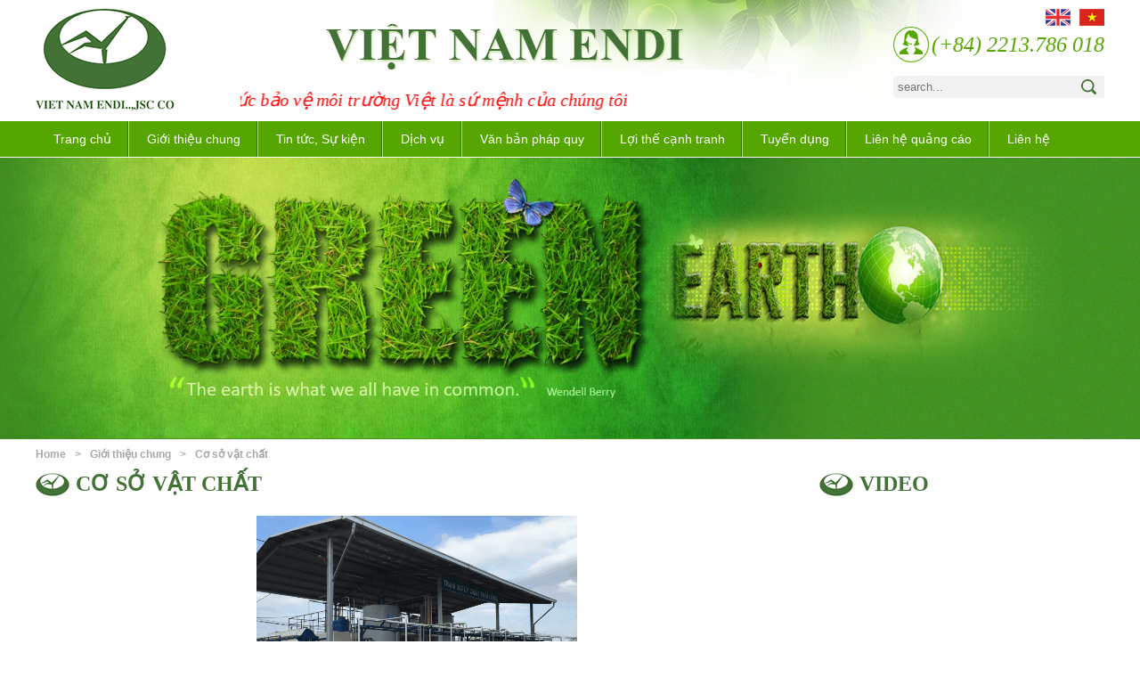

--- FILE ---
content_type: text/html; charset=UTF-8
request_url: https://vietnamendi.vn/co-so-vat-chat.html
body_size: 5428
content:
<!DOCTYPE html PUBLIC "-//W3C//DTD XHTML 1.0 Transitional//EN" "http://www.w3.org/TR/xhtml1/DTD/xhtml1-transitional.dtd">

<html xmlns="http://www.w3.org/1999/xhtml">

   <head>

        
        <title>Cơ sở vật chất</title>

      <meta http-equiv="Content-Type" content="text/html; charset=UTF-8"/>

      <meta name="keywords" content="" />

      <meta name="description" content="" />

      <link rel="icon" href="https://vietnamendi.vn/favicon.ico"/>

      <link rel="stylesheet" href="https://vietnamendi.vn/skin/css/reset.css"/>

      <link rel="stylesheet" href="https://vietnamendi.vn/skin/css/style.css"/>

      <link rel="stylesheet" href="https://vietnamendi.vn/skin/css/nivo-slider.css"/>

      <script src="https://vietnamendi.vn/skin/js/jquery-1.11.2.min.js"></script>

      <script src="https://vietnamendi.vn/skin/js/jquery.nivo.slider.js"></script>
        <script src="https://vietnamendi.vn/skin/js/jquery.youtubeplaylist.js"></script>
      <script src="https://vietnamendi.vn/skin/js/common.js"></script>

      <script src="https://maps.googleapis.com/maps/api/js"></script>

      
      

    </head>

    <body>

        <div id="wrapper">

            
        	<div id="header" style="background:url('http://vietnamendi.vn/upload/images/bg_head2.png') center center no-repeat!important ;">

   	

      		 <div class="inner">

        			<div class="logo fleft">

        				<a href="https://vietnamendi.vn/">



        					<img src="https://vietnamendi.vn/skin/images/logo.png" alt="logo" />



        				</a>

		 </div>
        			<div class="right-head fright">





                        <ul class="language">

                            <li><a href="https://vietnamendi.vn/vietnam.html"><img src="https://vietnamendi.vn/skin/images/vn.gif"/></a></li>

                            <li><a href="https://vietnamendi.vn/english.html"><img src="https://vietnamendi.vn/skin/images/uk.gif"/></a></li>

                        </ul>

        				<p class="phone"><img src="https://vietnamendi.vn/skin/images/phone.png"/>(+84) 2213.786 018</p>

        				<div class="search">

        					<form action="https://vietnamendi.vn/search.html" method="post">

        						<input type="submit" value="" class="bt_sbmit"/>

        						<input type="text" value="" placeholder="search..." name="keyword" class="input_key" />

        					</form>



        				</div>



        			</div>        

        		</div>
<marquee align="center" direction="right" scrollamount="6" width="60%">Chung sức bảo vệ môi trường Việt là sứ mệnh của chúng tôi</marquee> 
        	</div>

        	<div id="menu-navi">

        		<div class="inner">
    <ul class="menu">
    	<li><a class="" title="Trang chủ" href="https://vietnamendi.vn/">Trang chủ</a></li>
        <li><a href="https://vietnamendi.vn/gioi-thieu-chung2.html">Giới thiệu chung</a><ul class="elements"><li><a href="https://vietnamendi.vn/gioi-thieu-chung.html">Giới thiệu chung</a></li><li><a href="https://vietnamendi.vn/so-do-to-chuc.html">Sơ đồ tổ chức</a></li><li><a href="https://vietnamendi.vn/thu-ngo2.html">Thư ngỏ</a></li><li><a href="https://vietnamendi.vn/ho-so-nang-luc.html">Hồ sơ năng lực</a></li><li><a href="https://vietnamendi.vn/co-so-vat-chat.html">Cơ sở vật chất</a></li><li><a href="https://vietnamendi.vn/nguon-nhan-luc.html">Nguồn nhân lực</a></li><li><a href="https://vietnamendi.vn/khach-hang-tieu-bieu.html">Khách hàng tiêu biểu</a></li></ul></li><li><a href="https://vietnamendi.vn/tin-tuc-su-kien.html">Tin tức, Sự kiện</a></li><li><a href="https://vietnamendi.vn/dich-vu.html">Dịch vụ</a><ul class="elements"><li><a href="https://vietnamendi.vn/thu-gom-van-chuyen-va-xu-ly-chat-thai.html">Thu gom, vận chuyển và xử lý chất thải </a></li><li><a href="https://vietnamendi.vn/kinh-doanh-phe-lieu-va-san-pham-sau-tai-che.html">Kinh doanh phế liệu và sản phẩm sau tái chế</a></li><li><a href="https://vietnamendi.vn/dich-vu-tu-van-moi-truong.html">Dịch vụ tư vấn môi trường</a></li></ul></li><li><a href="https://vietnamendi.vn/van-ban-phap-quy.html">Văn bản pháp quy</a></li><li><a href="https://vietnamendi.vn/loi-the-canh-tranh.html">Lợi thế cạnh tranh</a></li><li><a href="https://vietnamendi.vn/tuyen-dung.html">Tuyển dụng</a></li><li><a href="https://vietnamendi.vn/lien-he-quang-cao.html">Liên hệ quảng cáo</a></li>    	<li><a  title="Liên hệ" href="https://vietnamendi.vn/lien-he.html">Liên hệ</a></li>
    </ul>
</div>
        	</div>

        	<div id="slideshow">

                <style>
    .nivo-controlNav{
        display:none;
    }
</style>
<script type="text/javascript">
    $(window).load(function() {
        $('#slides').nivoSlider({
            effect: 'random',                                 
            directionNav: false,            
            controlNav: false,                
            controlNavThumbs: false,        
            pauseOnHover: true,             
            manualAdvance: false,            
            prevText: '',                 
            nextText: '',                 
            randomStart: false
        });
    });
</script>
    <!-- SLIDESHOW -->
    <div id="slides" class="nivoSlider" >
    	
                <a href="">
    			   <img src="http://vietnamendi.vn/upload/images/slide.png" alt="slide 1" width="100%" />
    		     </a>
            
                <a href="http://vietnamendi.vn/index">
    			   <img src="http://vietnamendi.vn/upload/images/slide2.png" alt="" width="100%" />
    		     </a>
                </div>
<!-- SLIDESHOW END -->

        	</div>

        	<div id="breadum">

        		<div class="inner">

        			<ul>

        				<li><a href="https://vietnamendi.vn/" title="Home">Home</a></li><li><span class="arrow">></span></li><li><a href="https://vietnamendi.vn/gioi-thieu-chung2.html">Giới thiệu chung</a></li><li><span class="arrow">></span></li><li><a href="https://vietnamendi.vn/co-so-vat-chat.html">Cơ sở vật chất</a></li>
        			</ul>

        		</div>

        	</div>

        	<div id="body-page">

        		<div class="inner">

        			<div class="content fleft">

        				<div id="fb-root"></div>
<script>(function(d, s, id) {
  var js, fjs = d.getElementsByTagName(s)[0];
  if (d.getElementById(id)) return;
  js = d.createElement(s); js.id = id;
  js.src = "//connect.facebook.net/vi_VN/sdk.js#xfbml=1&version=v2.5";
  fjs.parentNode.insertBefore(js, fjs);
}(document, 'script', 'facebook-jssdk'));</script>
<h3 class="tit_index"><a href="">Cơ sở vật chất</a></h3>
<div class="content-inner">
        <p style="font-size: 14px; margin: 0px; padding: 0px; border: 0px; outline: 0px; vertical-align: top; color: rgb(0, 0, 0); font-family: Arial, Times, serif; text-align: center; background: transparent;">
	<img alt="" src="http://vietnamendi.vn/upload/images/2fmcg6.gif" style="width: 360px; height: 270px;" /></p>
        <div class="commnet_face">
            <div class="fb-comments" data-href="vietnamendi.vn:443/co-so-vat-chat.html" data-width="100%" data-numposts="5"></div>
        </div>
</div>
        			</div>

        			<div class="col_right fright">

        				<div id="fb-root"></div>
<script>(function(d, s, id) {
  var js, fjs = d.getElementsByTagName(s)[0];
  if (d.getElementById(id)) return;
  js = d.createElement(s); js.id = id;
  js.src = "//connect.facebook.net/vi_VN/sdk.js#xfbml=1&version=v2.4";
  fjs.parentNode.insertBefore(js, fjs);
}(document, 'script', 'facebook-jssdk'));</script>
<h3 class="tit_index"><a href="">Video</a></h3>
<div class="video">
	<div id="ytvideo" style="width: 320px;height:200px;"></div>
    <ul class="list_video">
        <li><a href="https://www.youtube.com/watch?v=16Mu_ayFkB0">Ô nhiễm môi trường làm ảnh hưởng nghiêm trọng đến sức khỏe con người</a></li><li><a href="https://www.youtube.com/watch?v=C16yOUhwUH4">Tác hại của việc vứt rác bừa bãi</a></li><li><a href="https://www.youtube.com/watch?v=UNLONWYv-60">Thay đổi thói quen để bảo vệ môi trường</a></li>    </ul>
</div>
<script type="text/ecmascript">

		$(function() {
			$("ul.list_video").ytplaylist({deepLinks: true});
		});

</script>
<h3 class="tit_index"><a href="">Hỗ trợ trực tuyến</a></h3>
<div class="module_right">
<div class="row"><div class="right-sp col-md-6 col-sm-6 col-xs-6"><p><span class="fleft tit-sp">Mr. Tầu</span><a class="fright" style="margin-left:20px;"  href="ymsgr:sendim?Zalo"><img height="22" width="97" src="http://opi.yahoo.com/online?u=Zalo&m=g&t=1" border=0 /></a>
                </p><p><span class="fleft phone_sp">0976 494 397</span><a class="fright" style="margin-right:20px;"  href="Skype:Kỹ thuật?chat" style="line-height: 1.3em;">
                        <img src="https://vietnamendi.vn/skin/images/skype.png" alt="Kỹ thuật"  />
                    </a></p>
                </div><div class="clear"></div></div><div class="row"><div class="right-sp col-md-6 col-sm-6 col-xs-6"><p><span class="fleft tit-sp">Mr Trường</span><a class="fright" style="margin-left:20px;"  href="ymsgr:sendim?"><img height="22" width="97" src="http://opi.yahoo.com/online?u=&m=g&t=1" border=0 /></a>
                </p><p><span class="fleft phone_sp">0916 434 628</span><a class="fright" style="margin-right:20px;"  href="Skype:Kinh Doanh?chat" style="line-height: 1.3em;">
                        <img src="https://vietnamendi.vn/skin/images/skype.png" alt="Kinh Doanh"  />
                    </a></p>
                </div><div class="clear"></div></div></div>

            <h3 class="tit_index"><a href="https://vietnamendi.vn/van-ban-phap-quy.html">Văn bản pháp quy</a></h3>
                <div class="module_right"><ul><li>
                                <a href="https://vietnamendi.vn/thong-tu-quy-dinh-ve-quan-ly-chat-thai-nguy-hai-ct23.html">
                                    <img src="http://vietnamendi.vn/upload/files/v%C4%83n%20b%E1%BA%A3n%20ph%C3%A1p%20quy.jpg" alt="Thông tư quy định về quản lý chất thải nguy hại" width="105" height="70" />
                                    <h3>Thông tư quy định về quản lý chất thải nguy hại</h3>
                                </a>
                            </li><li>
                                <a href="https://vietnamendi.vn/van-ban-phap-quy-ct22.html">
                                    <img src="http://vietnamendi.vn/upload/files/080512_TT_Luatbaovemoitruong.jpg" alt="Văn bản pháp quy" width="105" height="70" />
                                    <h3>Văn bản pháp quy</h3>
                                </a>
                            </li></ul></div><div class="clear"></div>
            <h3 class="tit_index"><a href="https://vietnamendi.vn/lien-he-quang-cao.html">Liên hệ quảng cáo</a></h3>
                <div class="module_right"></div><div class="clear"></div><h3 class="tit_index"><a href="https://vietnamendi.vn/y-kien.html">ý kiến khách hàng</a></h3>
            <div class="module_right">
            	<ul><li>
                                <a href="https://vietnamendi.vn/y-kien-khach-hang-ve-dich-vu2-yk2.html">
                                    <img src="http://vietnamendi.vn/upload/images/kangaroo.jpg" alt="Ý kiến khách hàng về dịch vụ" width="105" height="70" />
                                    <h3>Ý kiến khách hàng về dịch vụ</h3>
                                </a>
                            </li><li>
                                <a href="https://vietnamendi.vn/y-kien-khach-hang-ve-dich-vu-yk1.html">
                                    <img src="http://vietnamendi.vn/upload/images/art_hight(1).png" alt="Ý kiến khách hàng về dịch vụ" width="105" height="70" />
                                    <h3>Ý kiến khách hàng về dịch vụ</h3>
                                </a>
                            </li></ul></div><h3 class="tit_index"><a href="">Fanpage</a></h3>
<div class="module_right">
    <div class="fb-page" data-href="https://www.facebook.com/X%E1%BB%AD-l%C3%BD-ch%E1%BA%A5t-th%E1%BA%A3i-C%C3%B4ng-ty-M%C3%B4i-Tr%C6%B0%E1%BB%9Dng-Vi%E1%BB%87t-Nam-431227597076352/" data-width="100%" data-height="400px" data-small-header="false" data-adapt-container-width="true" data-hide-cover="true" data-show-facepile="true" data-show-posts="false"><div class="fb-xfbml-parse-ignore"><blockquote cite="https://www.facebook.com/X%E1%BB%AD-l%C3%BD-ch%E1%BA%A5t-th%E1%BA%A3i-C%C3%B4ng-ty-M%C3%B4i-Tr%C6%B0%E1%BB%9Dng-Vi%E1%BB%87t-Nam-431227597076352/"><a href="https://www.facebook.com/X%E1%BB%AD-l%C3%BD-ch%E1%BA%A5t-th%E1%BA%A3i-C%C3%B4ng-ty-M%C3%B4i-Tr%C6%B0%E1%BB%9Dng-Vi%E1%BB%87t-Nam-431227597076352/">Facebook</a></blockquote></div></div>
</div>

        			</div>

        		</div>

        	</div>

            <div class="clear"></div>

            <div id="partner">

                <div class="inner slide-bot">
    <h6>Đối tác</h6>
    <div id="slie_tb" class="list-partner">
            <ul>
            <li>
        				<a target="_blank" href="http://vietnamendi.vn/">
        					<img src="http://vietnamendi.vn/upload/files/logo%20Toyo%20INK.jpg" alt="http://vietnamendi.vn/" height="73" />
        				</a>
        			 </li>
                <li>
        				<a target="_blank" href="http://vietnamendi.vn/">
        					<img src="http://vietnamendi.vn/upload/images/kangaroo.jpg" alt="http://vietnamendi.vn/" height="73" />
        				</a>
        			 </li>
                <li>
        				<a target="_blank" href="http://vietnamendi.vn/">
        					<img src="http://vietnamendi.vn/upload/images/acecook.jpg" alt="http://vietnamendi.vn/" height="73" />
        				</a>
        			 </li>
                <li>
        				<a target="_blank" href="http://vietnamendi.vn/">
        					<img src="http://vietnamendi.vn/upload/images/hitaco.jpg" alt="http://vietnamendi.vn/" height="73" />
        				</a>
        			 </li>
                <li>
        				<a target="_blank" href="http://vietnamendi.vn/">
        					<img src="http://vietnamendi.vn/upload/images/shikoku%20cable.jpg" alt="http://vietnamendi.vn/" height="73" />
        				</a>
        			 </li>
                <li>
        				<a target="_blank" href="http://vietnamendi.vn/">
        					<img src="http://vietnamendi.vn/upload/images/S%20connect%20vina.png" alt="http://vietnamendi.vn/" height="73" />
        				</a>
        			 </li>
                <li>
        				<a target="_blank" href="http://vietnamendi.vn">
        					<img src="http://vietnamendi.vn/upload/images/T%C3%B4n%20Hoa%20Sen.jpg" alt="http://vietnamendi.vn" height="73" />
        				</a>
        			 </li>
                <li>
        				<a target="_blank" href="http://vietnamendi.vn">
        					<img src="http://vietnamendi.vn/upload/images/9383_Traphaco.png" alt="http://vietnamendi.vn" height="73" />
        				</a>
        			 </li>
                <li>
        				<a target="_blank" href="http://vietnamendi.vn">
        					<img src="http://vietnamendi.vn/upload/files/HbI-Logo-new1.jpg" alt="http://vietnamendi.vn" height="73" />
        				</a>
        			 </li>
                <li>
        				<a target="_blank" href="http://vietnamendi.vn">
        					<img src="http://vietnamendi.vn/upload/files/logo%20lg.png" alt="http://vietnamendi.vn" height="73" />
        				</a>
        			 </li>
                <li>
        				<a target="_blank" href="http://vietnamendi.vn">
        					<img src="http://vietnamendi.vn/upload/files/logo%20Hansol.jpg" alt="http://vietnamendi.vn" height="73" />
        				</a>
        			 </li>
                <li>
        				<a target="_blank" href="http://vietnamendi.vn">
        					<img src="http://vietnamendi.vn/upload/files/logo%20Samsung.jpg" alt="http://vietnamendi.vn" height="73" />
        				</a>
        			 </li>
                <li>
        				<a target="_blank" href="http://vietnamendi.vn">
        					<img src="http://vietnamendi.vn/upload/files/logo%20staley.jpg" alt="http://vietnamendi.vn" height="73" />
        				</a>
        			 </li>
                <li>
        				<a target="_blank" href="http://vietnamendi.vn">
        					<img src="http://vietnamendi.vn/upload/images/casablanca.jpg" alt="http://vietnamendi.vn" height="73" />
        				</a>
        			 </li>
                <li>
        				<a target="_blank" href="http://vietnamendi.vn">
        					<img src="http://vietnamendi.vn/upload/images/enplas-logo.png" alt="http://vietnamendi.vn" height="73" />
        				</a>
        			 </li>
                <li>
        				<a target="_blank" href="http://vietnamendi.vn">
        					<img src="http://vietnamendi.vn/upload/images/JNTC.png" alt="http://vietnamendi.vn" height="73" />
        				</a>
        			 </li>
                	

            </ul>	
      </div>	
</div>
<script>
    $(window).load(function() {
        $('.list-partner').each(function(){
    		var jmarquee = $(this),
    			jwrap = jmarquee.find('ul:first'),
    			jitems = jwrap.children(),
    			displaywidth = jmarquee.outerWidth(true),
    			itemwidth = jitems.eq(0).outerWidth(true),
    			nvisible = Math.ceil(displaywidth / itemwidth),
    			nitems = jitems.length,
    			totalwidth = 0,
    			ndups = Math.round(nvisible + 3);
    		
    		for(var i = 0; i < nitems; i++){
    			totalwidth += jitems.eq(i).outerWidth(true);
    		}
    		
    		for(var i = 0; i < ndups; i++){
    			jitems.eq(i).clone(true).appendTo(jwrap);
    		}
    		
    		var marginleft = 0,
    			run = function(){
    				marginleft++;
    				if(marginleft >= totalwidth){
    					marginleft = 0;
    				}
    				
    				jwrap.css('marginLeft', -marginleft);
    			},
    			runid = null;
    			
    		runid = setInterval(run, 17);
    		
    		jmarquee.mouseenter(function(){
    			clearInterval(runid);
    		}).mouseleave(function(){
    			clearInterval(runid);
    			runid = setInterval(run, 17);
    		});
    	});
    });
</script>

            </div>  

        	<div class="clear"></div>

        	<div id="footer">

        		<div class="inner">

        			<div class="left-ft fleft">
                        <div class="menu_bottom_div">
                                <p class="ti_bot_link">Liên kết nhanh</p>
    <ul class="menu_bottom">
    	<li><a class="" title="Trang chủ" href="https://vietnamendi.vn/">Trang chủ</a></li>
        <li><a href="https://vietnamendi.vn/gioi-thieu-chung2.html">Giới thiệu chung</a></li><li><a href="https://vietnamendi.vn/tin-tuc-su-kien.html">Tin tức, Sự kiện</a></li><li><a href="https://vietnamendi.vn/dich-vu.html">Dịch vụ</a></li><li><a href="https://vietnamendi.vn/van-ban-phap-quy.html">Văn bản pháp quy</a></li><li><a href="https://vietnamendi.vn/loi-the-canh-tranh.html">Lợi thế cạnh tranh</a></li><li><a href="https://vietnamendi.vn/tuyen-dung.html">Tuyển dụng</a></li><li><a href="https://vietnamendi.vn/lien-he-quang-cao.html">Liên hệ quảng cáo</a></li>    	<li><a  title="Liên hệ" href="https://vietnamendi.vn/lien-he.html">Liên hệ</a></li>
    </ul>   
                        </div>
        			     <div class="info">

                            <p style="text-align: center;">
	<span style="color: rgb(255, 255, 255);"><span style="font-size: 12px;"><span style="font-family: times new roman,times,serif;"><strong><span style="line-height: 25px;">C&Ocirc;NG TY CP ĐẦU TƯ PH&Aacute;T TRIỂN C&Ocirc;NG NGHIỆP &amp; M&Ocirc;I TRƯỜNG VIỆT NAM</span></strong></span></span></span></p>
<h3 style="text-align: center;">
	<span style="color: rgb(255, 255, 255);"><strong><span style="font-family: times new roman,times,serif;"><span style="line-height: 20px;">Địa chỉ: <em>Cụm CN T&acirc;n Quang, xã T&acirc;n Quang, huy&ecirc;̣n Văn L&acirc;m, tỉnh Hưng Y&ecirc;n</em></span></span></strong></span></h3>
<h3 style="text-align: center;">
	<span style="color: rgb(255, 255, 255);"><strong><span style="font-family: times new roman,times,serif;"><span style="line-height: 20px;">Đi&ecirc;̣n thoại: (+84) 2213.786018</span></span></strong></span></h3>
<h3 style="text-align: center;">
	<span style="color: rgb(255, 255, 255);"><strong><span style="font-family: times new roman,times,serif;"><span style="line-height: 20px;">Fax: (+84) 2213.786019</span></span></strong></span></h3>
<h3 style="text-align: center;">
	<span style="color: rgb(255, 255, 255);"><strong><span style="font-family: times new roman,times,serif;"><span style="line-height: 20px;">Email: vietnamendi@gmail.com</span></span></strong></span></h3>

                         </div>
        			</div>
        			<div class="right-ft fright">

        			     <h6>Đăng ký email nhận thông tin mới</h6>

                         <p class="notice">

                            <img src="https://vietnamendi.vn/skin/images/mail.png" />Gửi email của bạn cho chúng tôi để được nhận những thông tin mới nhất
                         </p>

                         <p class="register">

                            <input type="text" value="" name="mail_reg" class="mail_reg" />

                            <input type="button" value="Sent" class="bt_send" />

                            <script>

                                $(document).ready(function(){

                                    $('.bt_send').on('click',function(){

                                        var email=$('.mail_reg').val();

                                        diachi="https://vietnamendi.vn/ajax";

                                        $.ajax({

                                      		type: "POST",

                                      		url: diachi,

                                      		data: {email: email},

                                            success: succes

                                		});

                                    })

                                    function succes (data, status){

                                       $('.register').html(data);

                                    }

                                })

                            </script>

                         </p>

                         <ul class="socical">

                            <li><a href="https://www.facebook.com/X%E1%BB%AD-l%C3%BD-ch%E1%BA%A5t-th%E1%BA%A3i-C%C3%B4ng-ty-M%C3%B4i-Tr%C6%B0%E1%BB%9Dng-Vi%E1%BB%87t-Nam-431227597076352/" target="_blank"><img src="https://vietnamendi.vn/skin/images/gg.png" /></a></li>

                            <li><a href="https://www.facebook.com/X%E1%BB%AD-l%C3%BD-ch%E1%BA%A5t-th%E1%BA%A3i-C%C3%B4ng-ty-M%C3%B4i-Tr%C6%B0%E1%BB%9Dng-Vi%E1%BB%87t-Nam-431227597076352/" target="_blank"><img src="https://vietnamendi.vn/skin/images/face.png" /></a></li>

                            <li><a href="" target="_blank"><img src="https://vietnamendi.vn/skin/images/you.png" /></a></li>

                         </ul>

        			</div>
                    <div class="clear" style="padding: 0px!important;"></div>
                    <div class="counter">

                            <h5 class="tit-ft">Lượt truy cập</h5>
<ul class="count">
    <li style="display: none;"><p class="yesterday"><span>Online: </span>1</p></li>
    <li><p class="day"><span>Trong ngày: </span>255</p></li>
    <li style="display: none;"><p class="week"><span>Tuần này: </span>1643</p></li>
    <li style="display: none;"><p class="month"><span>Tháng này: </span>4570</p></li>
    <li><p class="all"><span>Tổng cộng: </span>292419</p></li>
</ul>


                         </div>
        		</div>

        	</div>

            <div class="banner left_banner">
    <a href=""><img src="http://vietnamendi.vn/upload/images/banner.png" width="100%" /></a></div>
<div class="banner right_banner">
    <a href=""><img src="http://vietnamendi.vn/upload/images/bannermt.jpg" width="100%" /></a></div>
            
        </div>

   </body>

</html>

--- FILE ---
content_type: text/css
request_url: https://vietnamendi.vn/skin/css/style.css
body_size: 3648
content:
body{
	font-size:14px;
	color:black;
	font-family:Arial, Times, serif;
}
.clear{
	width:100%;
	padding:5px 0px;
	clear:both;
}
.inner, .inner2{
	width:1200px;
	margin:0 auto;
}
.content-inner{
    text-align:justify;
}
.fleft{float:left}
.fright{float:right}
#header{

	height:136px;
	background:#fff url(../images/bg_head2.png) center center no-repeat;
      font-size:20px;
      font-family:Georgia, "Times New Roman", Arial, VNI;
      color:red;
      	font-style: italic;

}
.chuchay{
padding-top:0px;
}


.right-head{
	width:300px;
}
#partner .inner{
    overflow:hidden;
}
#partner .inner ul{
    height:73px;
    overflow:hidden;
}
#partner .inner li{
    float:left;
    margin-right:10px;
    height:73px;
    overflow:hidden;
}
#partner h6{
    color:#427236;
    font-size:24px;
    text-transform:uppercase;
    font-family:Time new roman;
    font-weight:bold;
    line-height:40px;
    border-top:1px solid #c1b9b9;
}
.phone{
	height:40px;
	line-height:40px;
	color:#55a601;
	margin-bottom:10px;
	font-size:24px;
	text-align:right;
}
.language{
    height:30px;
    line-height:30px;
    display:inline-block;
    width:100%;
    text-align:right;
}
.language li{
    float:right;
    margin-left:10px;
    margin-top:10px;
}
.search{
	margin-top:15px;
}
.input_key{
	width:200px;
	height:23px;
	border:none;
	background:#f2f2f2;
	float:right;
	-webkit-border-top-left-radius: 5px;
	-webkit-border-bottom-left-radius: 5px;
	-moz-border-radius-topleft: 5px;
	-moz-border-radius-bottomleft: 5px;
	border-top-left-radius: 5px;
	border-bottom-left-radius: 5px;
	padding-left:5px;
}
.right-ft{
    width:320px;
}
.right-ft h6{
    color:#fff;
    font-size:16px;
    text-transform:uppercase;
    font-family:Time new roman;
    font-weight:normal;
}
.notice{
    height:40px;
    width:300px;
    padding:10px 0px;
    font-size:12px;
    color:#fff;
    line-height:20px;
    margin:15px 0px;
}
.notice img{
    float:left;
    margin-right:10px;
}
.mail_reg{
    height:43px;
    width:230px;
    border:none;
    background:#9dd363;
    float:left;
    -webkit-border-top-left-radius: 5px;
    -webkit-border-bottom-left-radius: 5px;
    -moz-border-radius-topleft: 5px;
    -moz-border-radius-bottomleft: 5px;
    border-top-left-radius: 5px;
    border-bottom-left-radius: 5px;
}
.bt_send{
    height:45px;
    width:60px;
    border:none;
    background:#da1315;
    color:#fff;
    font-weight:bold;
    -webkit-border-top-right-radius: 5px;
    -webkit-border-bottom-right-radius: 5px;
    -moz-border-radius-topright: 5px;
    -moz-border-radius-bottomright: 5px;
    border-top-right-radius: 5px;
    border-bottom-right-radius: 5px;
    cursor:pointer;
}
.socical{
    display:inline-block;
    margin-top:20px;
}
.socical li{
    float:left;
    margin-right:10px;
}
.counter{
    color:#fff;
    font-size:12px;
}
.counter h5{
    font-size:18px;
    text-transform:uppercase;
    font-weight:bold;
    font-family:Time new roman;
    margin:15px 0px 5px 0px;
}
.counter ul li{
    padding:5px 0px;
}
.counter ul li span{
    display:inline-block;
    margin-right:15px;
}
.bt_sbmit{
	float:right;
	height:25px;
	width:30px;
	border:none;
	cursor:pointer;
	background:url(../images/bt_search.png) no-repeat
}
#menu-navi{
	height:40px;
	background:#55a601;
	margin-bottom:1px;
}
.menu>li{
	float:left;
	height:40px;
	line-height:40px;
	background:url(../images/span.png) top right no-repeat;
}
.menu>li:last-child{
	background:none;
}
.menu>li>a{
	color:#fff;
	font-size:14px;
	padding:0 20px;
	display:block;
}
.menu>li>a:hover, .menu>li>a.active{
	height:37px;
	border-bottom:3px solid #f6d000;
	background:url(../images/bg_hover.png) center 32px no-repeat;
}
.menu>li>ul{
	display:none;
}
.menu>li:hover>ul{
	display:block;
	position:absolute;
	z-index:999999;
	margin-top:0px;
}
.menu>li>ul>li{
	background:url(../images/bg_element.png) repeat;
	height:35px;
	margin-top:1px;
}
.menu>li>ul>li>a{
	color:#fff;
    line-height:35px;
	display:block;
	padding:0 35px;
}
.menu>li>ul>li:hover{
	background:#da3228;
}
#support{
	height:125px;
	background:#e5e5e5;
}
.cell_support{
	width:400px;
	height:105px;
	padding:10px 0px;
	float:left;
	background:url(../images/span_sp.png) top right no-repeat;
	text-align:center;
}
.first_art_list{
    height:295px;
    overflow:hidden;
    font-size:12px;
    color:#414141;
    text-align:justify;
    line-height:20px;
    margin-bottom:20px;
}
.first_art_list img{
    float:left;
    margin-right:20px;
}
#list-arts img{
    float:left;
    margin-right:20px;
}
#list-arts li{
    padding:10px 0px;
    width:100%;
    height:165px;
}
.intro-tv{
    font-size:12px;
    color:#414141;
    line-height:20px;
    text-align:justify;
}
#list-arts h2 a{
    display:inline-block;
    color:#ff5a00;
    font-size:14px;
    text-transform:uppercase;
    padding-bottom:20px;
    font-weight:bold;
}
#phantrang{
    color:#929292;
    height:30px; 
    margin-top:20px;
}
#phantrang span{
    float:left;
    display:block;
    margin-right:10px;
}
#phantrang a.activepage{
    width:20px;
    height:20px;
    line-height:20px;
    background:#ea0000;
    text-align:center;
    color:#fff;
}
#phantrang a{
    display:block;
    line-height:20px;
    float:left;
    color:#929292;
    font-size:14px;
    margin-right:10px;
}
.first_art_list h2{
    color:#ff5a00;
    font-size:14px;
    padding-bottom:10px;
    text-transform:uppercase;
}
.commnet_face{
    width:96%;
    margin:0 auto;
}
.support_3{
	background:none;
}
.tit_sup{
	color:#427236;
	font-size:14px;
	text-transform:uppercase;
	padding:10px 0px;
}
.name_sup span{
	color:#ec1921;
	font-size:14px;
	line-height:31px;
	display:inline-block;
	margin-left:10px;
}
.phone_sup{
	color:#ec1921;
	font-size:24px;
	line-height:25px;
	margin-top:10px;
}
.content{
	width:855px;
}
.col_right{
	width:320px;
}
#breadum{
	color:#a8a8a8;
	font-size:12px;
	font-weight:bold;
	height:35px;
	line-height:35px;
}
#breadum ul li{
	float:left;
	margin-right:10px;
}
#breadum ul li a{
	color:#a8a8a8;
	font-size:12px;
	font-weight:bold;
	line-height:35px;
}
.tit_index a{
	color:#427236;
	font-weight:bold;
	font-family:Time New Roman;
	font-size:24px;
	text-transform:uppercase;
	display:block;
	height:31px;
	line-height:31px;
	background:url(../images/icon_logo.png) 0px 0px no-repeat;
	padding-left:45px;
	margin-bottom:20px;
}
.first-index{
	height:254px;
	overflow:hidden;
	margin-bottom:30px;
}
.first-index img{
	float:left;
	margin-right:20px;
}
.first-index a h2{
	color:#ff6000;
	font-size:18px;
	display:block;
	font-weight:normal;
	margin-bottom:20px;
	height:42px;
	overflow:hidden;
}
.intro_hight{
	color:#414141;
	font-size:12px;
	text-align:justify;
	line-height:20px;
	height:108px;
	overflow:hidden;
}
.viewdetail{
	display:inline-block;
	height:32px;
	width:84px;
	background:#b3d88b;
	line-height:32px;
	text-align:center;
	color:#fff;
	-webkit-border-radius: 5px;
	-moz-border-radius: 5px;
	border-radius: 5px;
}
.viewdetail:hover{
    background:#55A601;
}
.cell_service{
	float:left;
	width:285px;
	height:322px;
	overflow:hidden;
	margin-bottom:20px;
}
.cell_service h2{
	color:#fff;
	font-size:16px;
	font-family:Time new roman;
	text-transform:uppercase;
	background:#55a601;
	-webkit-border-radius: 5px;
	-moz-border-radius: 5px;
	border-radius: 5px;
	height:32px;
	margin-bottom:5px;
	padding:10px 30px;
	text-align:center;
	width:205px;
	font-weight:normal;
	overflow:hidden;
}
.ser_2{
	text-align:center;
}
.ser_2 h2{
	margin:0 auto;
	margin-bottom:5px;
}
.ser_3{
	text-align:right;
}
.ser_3 h2{float:right;}
.intro_service{
	width:265px;
	overflow:hidden;
	font-size:12px;
	color:#414141;
	text-align:justify;
	line-height:20px;
	display:inline-block;
	margin-top:10px;
}
.continue{
	display:inline-block;
	color:#427236;
	font-size:12px;
	margin-top:10px;
}
.first_art{
	width:360px;
	float:left;
	margin-right:20px;
}
.first_art h2{
	color:#ff5a00;
	font-size:12px;
	font-weight:bold;
	margin:10px 0px;
	display:block;
	text-transform:uppercase;
	line-height:20px;
}
.first_art .intro_hight{
	text-align:justify;
	font-size:12px;
	color:#414141;
	line-height:20px;
}
.cell_list{
	height:70px;
	overflow:hidden;
	color:#414141;
	font-size:12px;
	line-height:20px;
	text-align:justify;
	margin-bottom:40px;
}
.cell_list img{
	float:left;
	margin-right:20px;
}
.cell_list h2{
	color:#ff5a00;
	font-size:12px;
	font-weight:bold;
	text-transform:uppercase;
	margin-bottom:10px;
	line-height:20px;
	display:block;
}
.video{
	margin-bottom:20px;
}
.module_right{
	width:288px;
	border:1px solid #e6e6e6;
	padding:15px;
	margin-bottom:20px;
}
.list_video{
    border:1px solid #55A601;
    padding:10px;
}
.list_video li{
    margin-left:20px;
    float:none;
    padding:5px 0px;
    padding-left:5px;
    list-style:circle;
}
.list_video li a{
    font-size:14px;
    color:#55A601;
    display:block;
}
.list_video li.currentvideo a{
    font-weight:bold;
}
.module_right ul li{
	width:100%;
	height:70px;
	overflow:hidden;
	margin-bottom:20px;
}
.module_right ul li:last-child{
	margin-bottom:0px;
}
.module_right ul li img{
	float:left;
	margin-right:10px;
}
.module_right ul li h3{
	line-height:20px;
	color:#55a601;
	font-size:12px;
	font-weight:bold;
	text-transform:uppercase;
}
#footer{
	min-height:300px;
	background:url(../images/bg_footer.png) bottom center no-repeat;
}
#footer .inner{
	background:#3d9128;
	min-height:235px;
	border:1px solid #a4d276;
	-webkit-border-radius: 5px;
	-moz-border-radius: 5px;
	border-radius: 5px;
	padding:20px;
	width:1160px;
}
/*===STYLE CONTACT ====*/
.span-tit{
    font-weight: bold;
    line-height: 30px;
    color: #0492a3;

}
#form-ct3{
    margin-top:20px;
    padding:10px;
}

#form-ct3 .form-contact {
    width:300px!important;
}

#form-ct3 p.row label{
    margin-left:80px;
}

#form-ct3 h5{
    color:#006c93;
    text-align:center;
    padding:10px 0px;
}

#form-ct3 #captcha{
    width:135px!important;
    height:25px;
}

#canvas-map{
    width:100%;
    height:400px;
    margin-top:30px;
    margin-bottom:50px;
}

p.row-tt{
    color:#282828;
    padding:5px 0px;
    font-size:15px;
}
p.rowss{
	width:100%;
	display:inline-block;
	padding:5px 0px;
}

p.rowss input{
	width:400px;
	height:30px;
    font-size:16px;
    color:#111;
    background:#727272;
	border:1px solid #dbdbdb;

}

p.rowss label {
	display:block;
	width:120px;
	float:left;
	text-align:right;
	margin:0px 20px;
	color:#3e3e3e;
	font-size:16px;
	line-height:30px;
    margin-left:150px;
}
p.rowss label span{
    color:red;
}
p.rowss textarea{
    background:#727272;
	height:120px;
	width:530px;
	border:1px solid #dbdbdb;
}

input#captcha{
	width:235px;
	float:left;
}

img#img-capt{
	width:170px;
	float:left;
}

.button-smb{
	width:127px!important;
	height:35px!important;
	background:#ffa535;
	color:#fff!important;
	line-height:35px;
	font-weight:bold;
	cursor:pointer;
    -webkit-border-radius: 5px;
    -moz-border-radius: 5px;
    border-radius: 5px;
}
input.error, textarea.error{
    border:1px solid red!important;
    background:url(../images/error.png) top right no-repeat!important;
}
/*===STYLE CONTACT ====*/
.list-lq li{
    width:100%;
    display:inline-block;
    padding:5px 0px;
    padding-left:38px;
}
.list-lq li a{
    color:#427236;
    font-size:12px;
    font-weight:bold;
    background:url(../images/icoli.png) 0px 4px no-repeat;
    padding-left:15px;
}
.banner{
    position:absolute;
    z-index:9999;
    min-width:70px;
    top:200px;
}
.left_banner{
    left:0px;
}
.right_banner{
    right:0px;
}
#header_index{
    width:100%;
    height:186px;
    text-align:center;
}
#wrapper_index{
    background:#55a601;
    min-height:700px;
    height:100%;
    width:100%;
}
#slideshow_index .inner{
    text-align:center;
}
#language_index{
    display:inline-block;
    margin-top:10px;
}
#language_index li{
    float:left;
    margin-right:10px;
}
#bottom_intro .social{
    display:inline-block;
}
#bottom_intro .inner{
    text-align:center;
}
.info_intro{
    color:#fff;
    text-align:center;
    padding:15px 0px;
}
.left-sp{
    text-align:center;
}
.phone_sp{
    color:#ec1921;
    font-size:18px;
    display:inline-block;

}
.tit-sp{
    color:#427236;
    font-size:16px;
    display:inline-block;
}
.tit-sp2{
    color:#427236;
    font-size:16px;
    display:inline-block;
    font-weight: normal;
}
.module_right .row{

}
#header{
    position:relative;
}
#header marquee{
    margin-left: 20px;
    margin-bottom:20px;
    position:absolute;
    left:250px;
    top:100px;
    width:55%;
}
.right-sp p{
    height:30px;
    padding:5px 20px;
    line-height:30px;
}
.right-sp p img{
    margin-top:5px;
}
.right-sp p a{
    text-align:right;
    margin-right:0px!important;
}
.info{
    width:480px;
    float:left;
}
.menu_bottom_div{
    float:left;
    width:330px;
}
.ti_bot_link{
    font-size:16px;
    text-transform:uppercase;
    color:#fff;
    font-family:Time new roman;
    margin-bottom:10px;
}
.menu_bottom{
}
.menu_bottom li{
    float:left;
    line-height:30px;
    width:50%;
}
.menu_bottom li a{
    font-size:14px;
    font-weight:normal;
    line-height:30px;
    color:#fff;
    display: block;
    padding-left:15px;
     background:url(../images/arrow.png) left center no-repeat;
}
.counter{
    display:inline-block;
}
.count li{
    float:left;
    margin-right:20px;
}

--- FILE ---
content_type: application/javascript; charset=utf-8
request_url: https://vietnamendi.vn/skin/js/jquery.youtubeplaylist.js
body_size: 2823
content:
/**
 *  jquery.youtubeplaylist.js
 *
 *  By Dan Drayne
 *  https://github.com/dan0/youtubeplaylist/
 *
 *  Licensed under the MIT license: http://www.opensource.org/licenses/mit-license.php
 */

(function ( $, window, document, undefined ) {

  var pluginName = 'ytplaylist';
  var defaults = {
        holderId: 'ytvideo',
        playerHeight: 200,
        playerWidth: 320,
        addThumbs: false,
        thumbSize: 'small',
        showInline: false,
        autoPlay: true,
        showRelated: true,
        allowFullScreen: false,
        deepLinks: false,
        onChange: function(){},
        start: 1,
        secure: 'auto' //false|true|'auto'
      };


  /**
   * Get a youtube id from a url
   *
   * @param  {String} url Url to youtube video.
   * @return {String|Null}     Id of video, or null if none found.
   */

  function youtubeid(url) {
    var id = null;
    if (url.indexOf('//www.youtube.com') !== -1) {
      id = url.match("[\\?&]v=([^&#]*)")[1];
    }
    else if (url.indexOf('//youtu.be') !== -1){
      id = url.substr(url.lastIndexOf("/") + 1);
    }
    return id;
  }


  /**
   * Main plugin contstructor
   *
   * @param {Object} element object representing UL element.
   * @param {Object} options Options object.
   */

  function Plugin(element, options ) {
      this.element = element;
      this.options = $.extend( {}, defaults, options) ;
      this._defaults = defaults;
      this._name = pluginName;

      this._protocol = (this.options.secure === 'auto') ? window.location.protocol === 'https:' ? 'https://' : 'http://' :
        this.options.secure ? 'https://' : 'http://';
      this._autoPlay = (this.options.autoPlay) ? '&autoplay=1' : '';
      this._showRelated = (this.options.showRelated) ? '&rel=1' : '';
      this._fullscreen = (this.options.allowFullScreen) ? '&fs=1' : '';
      this.init();
  }


  Plugin.prototype = {

      /**
       * Initialise gallery
       *
       * Loop through <li> elements, setting up click
       * handlers etc.
       */

      init: function() {
        var self = this;
        var initialItem = self.options.deepLinks && window.location.hash.indexOf('#yt-gal-') !== -1 ? window.location.hash : null;
        // Setup initial classification of content
        $(self.element).find('li').each(function(index) {

          var listItem = $(this);
          var listIndex = index + 1;

          listItem.find('a:first').each(function() {

            var link = $(this);
            var ytid = youtubeid(link.attr('href'));
            var replacedText = listItem.text();

            link.data('yt-href', link.attr('href'));
            link.attr('href', '#yt-gal-' + listIndex);

            if (ytid) {

              link.addClass('yt-vid');
              link.data('yt-id', ytid);
              if (self.options.addThumbs) {

                if(self.options.thumbSize == 'small') {
                  thumbUrl = self._protocol + 'img.youtube.com/vi/' + ytid + '/2.jpg';
                }
                else {
                  thumbUrl = self._protocol + 'img.youtube.com/vi/' + ytid + '/0.jpg';
                }
                var thumbHtml = '<img src="' + thumbUrl + '" alt="' + replacedText + '" />';
                link.empty().html(thumbHtml + replacedText).attr('title', replacedText);
              }
            }
            else {
              //must be an image link (naive)
              link.addClass('img-link');
              if (self.options.addThumbs) {
                var $img = $('<img/>').attr('src', link.data('yt-href'));
                link.empty().html($img).attr("title", replacedText);
              }

            }

            if (!self.options.deepLinks) {
              link.click(function(e) {
                e.preventDefault();
                self.handleClick(link, self.options);
                self.options.onChange.call();
              });
            }

          });

          var firstLink = $(listItem.children('a')[0]);
          if (initialItem) {
            if (firstLink.attr('href') === initialItem) {
              self.handleClick(firstLink, self.options);
            }
          }
          else if (listIndex === self.options.start) {
            self.handleClick(firstLink, self.options);
          }

        });

        if (self.options.deepLinks) {
          $(window).bind('hashchange', function(e) {
            var hash = window.location.hash;
            var clicked = $(self.element).find('a[href="' + hash + '"]');
            if (clicked.length > 0) {
              self.handleClick(clicked, self.options);
            }
            else if (hash === '') {
              self.handleClick($(self.element).find('a:first'), self.options);
            }
          });
        }

      },


      /**
       * Get old-style youtube embed code
       *
       * @param  {Object} options Plugin options object.
       * @param  {String} id      ID of youtube video.
       * @return {String}         HTML embed code.
       */

      getOldEmbedCode: function(options, id) {
        //throw a youtube player in
        var html  = '';

        html += '<object height="' + options.playerHeight + '" width="' + options.playerWidth + '">';
        html += '<param name="movie" value="' + this._protocol + 'www.youtube.com/v/' + id + this._autoPlay + this._showRelated + this._fullScreen + '"> </param>';
        html += '<param name="wmode" value="transparent"> </param>';
        if(options.allowFullScreen) {
          html += '<param name="allowfullscreen" value="true"> </param>';
        }
        html += '<embed src="' + this._protocol + 'www.youtube.com/v/' + id + this._autoPlay + this._showRelated + this._fullScreen + '"';
        if(options.allowFullScreen) {
          html += ' allowfullscreen="true" ';
        }
        html += 'type="application/x-shockwave-flash" wmode="transparent"  height="' + options.playerHeight + '" width="' + options.playerWidth + '"></embed>';
        html += '</object>';

        return html;
      },


      /**
       * Get new-style youtube embed code
       *
       * @param  {Object} options Plugin options object.
       * @param  {String} id      ID of youtube video.
       * @return {String}         HTML embed code.
       */

      getNewEmbedCode: function(options, id) {
        var html = '';
        html += '<iframe width="' + options.playerWidth + '" height="' + options.playerHeight + '"';
        html += ' src="' + this._protocol + 'www.youtube.com/embed/' + id + '?wmode=opaque' + this._showRelated + '" frameborder="0"';
        html += ' allowfullscreen></iframe>';

        return html;
      },


      /**
       * Handle clicks on all items
       *
       * @param  {Object} link    jQuery object representing clicked link.
       * @param  {Object} options Plugin options object.
       * @return {Function}       Appropriate handler function.
       */

      handleClick: function(link, options) {
        if (link.hasClass('yt-vid')) {
          return this.handleVideoClick(link, options);
        }
        else {
          return this.handleImageClick(link, options);
        }
      },


      /**
       * Handle clicks on video items
       *
       * @param  {Object} link    jQuery object representing clicked link.
       * @param  {Object} options Plugin options object.
       * @return {Boolean}        False, cancelling click event.
       */

      handleVideoClick: function(link, options) {
        var self = this;
        if(options.showInline) {
          $('li.currentvideo').removeClass('currentvideo');
          link.parent('li').addClass('currentvideo').html(self.getNewEmbedCode(self.options, link.data('yt-id')));
        }
        else {
          var holder = (options.holder ? options.holder : $('#' + options.holderId));
          holder.html(self.getNewEmbedCode(self.options, link.data('yt-id')));
          link.parent().parent('ul').find('li.currentvideo').removeClass('currentvideo');
          link.parent('li').addClass('currentvideo');
        }
        return false;
      },


      /**
       * Handle clicks on image items
       *
       * @param  {Object} link    jQuery object representing clicked link.
       * @param  {Object} options Plugin options object.
       * @return {Boolean}        False, cancelling click event.
       */

      handleImageClick: function(link, options) {
        var thisImage = new Image();
        var $thisImage = $(thisImage);
        var $link = $(link);

        thisImage.onload = function() {
          if ($thisImage.height() < $thisImage.width()) {
            $thisImage.width(options.playerWidth).css('margin-top',parseInt($thisImage.height()/-2, 10)).css({
              height: 'auto'
            });
          }
          else {
            $thisImage.css({
              height: options.playerHeight,
              width: 'auto',
              top: '0px',
              position: 'relative'
            });
          }
          $thisImage.fadeIn();
        };

        $thisImage.attr({src:$link.data('yt-href') })
          .css({
            display: 'none',
            position: 'absolute',
            left: '0px',
            top: '50%'});

        if(options.showInline) {
          $('li.currentvideo').removeClass('currentvideo');
          $link.parent('li').addClass('currentvideo').html($thisImage);
        }
        else {
          var holder = (options.holder ? options.holder : $('#' + options.holderId));
          holder.html($thisImage);
          $link.closest('ul').find('li.currentvideo').removeClass('currentvideo');
          $link.parent('li').addClass('currentvideo');
        }



        return false;
      }
  };

  $.fn[pluginName] = function (options) {
      return this.each(function () {
          if (!$.data(this, 'plugin_' + pluginName)) {
              $.data(this, 'plugin_' + pluginName,
              new Plugin(this, options));
          }
      });
  };

})(jQuery, window, document);

--- FILE ---
content_type: application/javascript; charset=utf-8
request_url: https://vietnamendi.vn/skin/js/common.js
body_size: 162
content:
$(window).load(function(){
    var banner=$('.banner');
    var rong=$(window).width();
    var wdt=(rong-1200)/2-5;
    banner.css('width',wdt);
    var top=$(this).scrollTop();
    if(top>=450){
        banner.css('display','block');
    }else{
        banner.css('display','none');
    }
})
$(window).scroll(function(){
    var banner=$('.banner');
    var top=$(this).scrollTop();
    if(top>=450){
        banner.css('display','block');
    }else{
        banner.css('display','none');
    }
    banner.stop().animate({'top':top+50},800);
    //console.log(top);
})
$(document).ready(function(){
   
});

